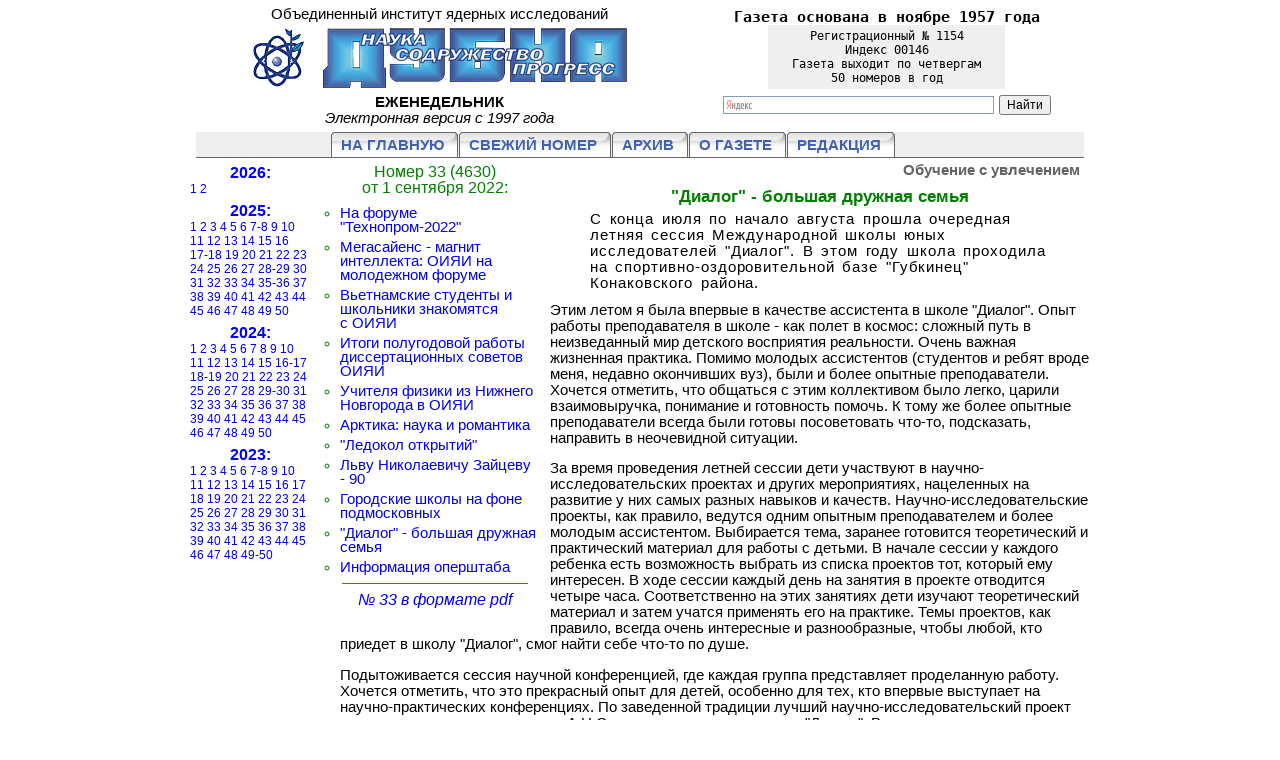

--- FILE ---
content_type: text/html; charset=UTF-8
request_url: http://jinrmag.jinr.ru/2022/33/md33.htm
body_size: 13357
content:
<!DOCTYPE HTML PUBLIC "-//W3C//DTD HTML 4.0 Transitional//EN">
<HTML>
<HEAD>
<TITLE>"Диалог" - большая дружная семья</TITLE>
<META http-equiv=Content-Type content="text/html; charset=UTF-8">
<META name="keywords" content="">
<META name="description" content=" ">
<link rel="stylesheet" href="../../Main/style2.css" type="text/css">
</HEAD>
<BODY>
<TABLE align="center" valign="top" width="900" bgColor="#FFFFFF" border="0" cellSpacing="0" cellPadding="0">
<tr valign="top"><td colspan=2>
<TABLE valign="top" width="100%" cellSpacing="6" cellPadding="0" border="0" bgColor="#FFFFFF">
<TR><TD align="center" width="500">Объединенный институт ядерных исследований
<br><IMG SRC="../../Main/dnsp.jpg" HEIGHT="64" WIDTH="378" ALT=""  vspace="4" BORDER="0">
<br><B>ЕЖЕНЕДЕЛЬНИК</B><br><I>Электронная версия с 1997 года</I></TD>
<TD width="400" align="center"><TT><B>Газета основана в ноябре 1957 года</B></TT><br>
<TABLE BORDER="0" bgColor="#EFEFEF" width="60%" ALIGN="Center" cellPadding="2">
<TR ALIGN="Center"><TD><SMALL><TT>
Регистрационный № 1154<br>
Индекс 00146<br>
Газета выходит по четвергам<br>
50 номеров в год
</TT></SMALL></TD></TR></TABLE>
<iframe src="../../iframe-search.html" name="i2" width="340" height="35" scrolling="no" frameborder="0" marginheight="0" marginwidth="0" ></iframe>
</td></TR>
<tr ALIGN="Center"><td colspan="2">
<div id="menu-h"><ul>
<li><a href="../../index.html"><span>НА ГЛАВНУЮ</span></a></li>
<li><a href="../../index1.htm"><span>СВЕЖИЙ НОМЕР</span></a></li>
<li><a href="../../archives.htm" target="_blank"><span>АРХИВ</span></a></li>
<li><a href="../../ogazete.htm"><span>О ГАЗЕТЕ</span></a></li>
<li><a href="../../Main/red.htm"><span>РЕДАКЦИЯ</span></a></li></ul>
</div></td></tr></TABLE></TD></TR>

<TR valign="top"><TD width="130" height="100%">
<iframe src="../../iframe-n.html" name="i1" width="120" height="100%" scrolling="auto" frameborder="0" marginheight="0" marginwidth="0" onload="this.height=this.contentWindow.document.body.scrollHeight"></iframe>
</TD><TD valign="top">
<TABLE border="0" cellSpacing="0" cellPadding="0" align=left>
<TR valign="top"><TD width="230">

<P class="soder"><FONT COLOR="#008000">Номер&nbsp;33&#160;(4630) от&nbsp;1&nbsp;сентября&nbsp;2022:</FONT></p>
<div id="soder-ifr"><ul>
<LI><A HREF="te33.htm" target="_parent">На форуме "Технопром-2022"</A>
<LI><A HREF="me33.htm" target="_parent">Мегасайенс - магнит интеллекта: ОИЯИ на молодежном форуме</A>
<LI><A HREF="ve33.htm" target="_parent">Вьетнамские студенты и школьники знакомятся с&#160;ОИЯИ</A>
<LI><A HREF="di33.htm" target="_parent">Итоги полугодовой работы диссертационных советов ОИЯИ</A>
<LI><A HREF="no33.htm" target="_parent">Учителя физики из Нижнего Новгорода в ОИЯИ</A>
<LI><A HREF="ar33.htm" target="_parent">Арктика: наука и романтика</A>
<LI><A HREF="le33.htm" target="_parent">"Ледокол открытий"</A>
<LI><A HREF="za33.htm" target="_parent">Льву Николаевичу Зайцеву - 90</A>
<LI><A HREF="ch33.htm" target="_parent">Городские школы на фоне подмосковных</A>
<LI><A HREF="md33.htm" target="_parent">"Диалог" - большая дружная семья</A>
<LI><A HREF="co33.htm" target="_parent">Информация оперштаба</A>
</ul></div>

<HR size="1" width="80%" color="#717100">
<P class="soder"><A HREF="../../pdf2/22num33.pdf" target="_blank"><I>№&nbsp;33 в формате pdf</I></A>
<br>&#160;</p>
</TD></TR></TABLE>

<P class="rub">Обучение с увлечением</p>
<!--Заголовок--><h1>"Диалог" - большая дружная семья</h1>
<H2>С конца июля по начало августа прошла очередная летняя сессия Международной школы юных исследователей "Диалог". В этом году школа проходила на спортивно-оздоровительной базе "Губкинец" Конаковского района.
</H2>
<P>Этим летом я была впервые в качестве ассистента в школе "Диалог". Опыт работы преподавателя в школе - как полет в космос: сложный путь в неизведанный мир детского восприятия реальности. Очень важная жизненная практика. Помимо молодых ассистентов (студентов и ребят вроде меня, недавно окончивших вуз), были и более опытные преподаватели. Хочется отметить, что общаться с этим коллективом было легко, царили взаимовыручка, понимание и готовность помочь. К тому же более опытные преподаватели всегда были готовы посоветовать что-то, подсказать, направить в неочевидной ситуации.
<P>За время проведения летней сессии дети участвуют в научно-исследовательских проектах и других мероприятиях, нацеленных на развитие у них самых разных навыков и качеств. Научно-исследовательские проекты, как правило, ведутся одним опытным преподавателем и более молодым ассистентом. Выбирается тема, заранее готовится теоретический и практический материал для работы с детьми. В начале сессии у каждого ребенка есть возможность выбрать из списка проектов тот, который ему интересен. В ходе сессии каждый день на занятия в проекте отводится четыре часа. Соответственно на этих занятиях дети изучают теоретический материал и затем учатся применять его на практике. Темы проектов, как правило, всегда очень интересные и разнообразные, чтобы любой, кто приедет в школу "Диалог", смог найти себе что-то по душе.
<P>Подытоживается сессия научной конференцией, где каждая группа представляет проделанную работу. Хочется отметить, что это прекрасный опыт для детей, особенно для тех, кто впервые выступает на научно-практических конференциях.  По заведенной традиции лучший научно-исследовательский проект награждается дипломами имени А.Н.Сисакяна, основателя школы "Диалог". В этом году им стал проект "ЭкоЛог", проводивший исследования в области полевой биологии, биогеоботаники и гидробиологии.
<P class="photo"><A HREF="../../foto/2022/md33b.jpg" HEIGHT="916" WIDTH="1764" ALT="" target="_blank" border="0">
<IMG SRC="../../foto/2022/md33.jpg" HEIGHT="363" WIDTH="700" ALT="" BORDER="0" title="Увеличить фото"></A>
<P>Помимо проектной работы в "Диалоге" каждый день проводится по два мероприятия. Обычно это стратегические игры с четко продуманными правилами, каждое из которых нацелено на развитие определенных навыков у ребенка, будь то умение передавать информацию, слушать, говорить или бегать. В организации мероприятий мне очень понравились несколько моментов, которые я бы хотела отметить. Во-первых, мероприятия выстроены по уровню сложности. Так, если в начале слушатель школы учится работать сам, со временем происходит укрупнение команд, то есть на второй день он уже работает в паре, на четвертый бегает в тройке, а ближе к концу решает сложную запутанную задачу с командой из двенадцати человек. Во-вторых, школа "Диалог" традиционно широко использует современные технологии. В этой сессии достаточно стабильно работал написанный, к слову, в "Диалоге" же, телеграмм-бот для сбора анонимных отзывов на мероприятия. Как участник преподавательского состава, хочу отметить, что к этим отзывам действительно прислушиваются и вносят корректировки в поведение и проведение мероприятий на будущее.
<P>Можно было бы написать еще много хорошего о моем опыте работы ассистентом преподавателя, но, наверное, мне больше всего хочется сказать, что "Диалог" - это как вторая большая дружная семья со своими традициями, шутками и близкими людьми.
<P>В заключение от имени всех диалоговцев и директора школы Сергея Васильевича Швидкого хотелось бы выразить огромную благодарность всем тем, кто помогал нам и продолжает это делать на протяжении многих лет: в особенности дирекции ОИЯИ, администрации нашего города, а также поблагодарить администрацию спортивно-оздоровительной базы "Губкинец" за гостеприимство.
<P class="pod">Анна КУЛЬКОВА, <br>фото из архива школы

<br>&#160;
</TD></TR></TABLE>

<TABLE align="center" width="900" border="0"><TR><TD><HR>
<TABLE align="right" width="800" cellPadding="2">
<TR align="center">
<TD class="C">При цитировании ссылка на еженедельник обязательна.<br> Перепечатка материалов допускается только с согласия редакции.</TD>
<TD><SMALL>Техническая поддержка - <br></SMALL><a HREF="http://lit.jinr.ru" title="Лаборатория информационных технологий" target="_blank">ЛИТ ОИЯИ</a></TD>
<TD><A HREF="mailto:jinrmag@jinr.ru" title="Электронная версия"><SMALL>&#160;&#160;&#160;Веб-мастер</SMALL></A></TD>
<TD>
<!-- HotLog -->
<P ALIGN="Center"><script type="text/javascript" language="javascript">
hotlog_js="1.0";
hotlog_r=""+Math.random()+"&s=567606&im=105&r="+escape(document.referrer)+"&pg="+
escape(window.location.href);
document.cookie="hotlog=1; path=/"; hotlog_r+="&c="+(document.cookie?"Y":"N");
</script>
<script type="text/javascript" language="javascript1.1">
hotlog_js="1.1";hotlog_r+="&j="+(navigator.javaEnabled()?"Y":"N")
</script>
<script type="text/javascript" language="javascript1.2">
hotlog_js="1.2";
hotlog_r+="&wh="+screen.width+'x'+screen.height+"&px="+
(((navigator.appName.substring(0,3)=="Mic"))?
screen.colorDepth:screen.pixelDepth)</script>
<script type="text/javascript" language="javascript1.3">hotlog_js="1.3"</script>
<script type="text/javascript" language="javascript">hotlog_r+="&js="+hotlog_js;
document.write("<a href='http://click.hotlog.ru/?567606' target='_top'><img "+
" src='http://hit28.hotlog.ru/cgi-bin/hotlog/count?"+
hotlog_r+"&' border=0 width=88 height=31 alt=HotLog><\/a>")
</script>
<noscript>
<a href="http://click.hotlog.ru/?567606" target="_top">
<img src="http://hit28.hotlog.ru/cgi-bin/hotlog/count?s=567606&amp;im=105" border="0" width="88" height="31" alt="HotLog"></a>
</noscript>
<!-- /HotLog -->
</TD></TR></TABLE>
</TD></TR></TABLE>

</BODY>
</HTML>



--- FILE ---
content_type: text/html; charset=UTF-8
request_url: http://jinrmag.jinr.ru/iframe-n.html
body_size: 7830
content:
<!DOCTYPE HTML PUBLIC "-//W3C//DTD HTML 4.0 Transitional//EN">
<html>
<head>
<meta http-equiv="Content-Type" content="text/html; charset=UTF-8">
<title>архив</title>
<style type="text/css">
P { margin: 0px 0px 0px 0px; text-align: center; font-family: Helvetica, Arial, Tahoma; font-size: 12pt; COLOR: #0000FF; font-weight: bold;}
a {TEXT-DECORATION: none; }
a:hover {color: #FF0000; }
a:visited { color: #A301E0; }
p.nomer { margin: 0px 2px 6px 0px; text-align: left; font-family: Helvetica, Arial, Tahoma;  font-size: 9pt; font-weight: normal;}
p.arx {margin: 0px 0px 6px 0px; text-align: center; font-family: Helvetica, Arial, Tahoma, Verdana;  font-size: 12pt; font-weight: normal; COLOR: #4B4B4B;}
</style>
<script type="text/javascript">
</script>
</head>
<body>

<!--<P class="arx">Архив по&#160;годам</p>-->
<P>2026:
<P class="nomer">
<a href="2026/1/ni1.htm" target="_top">1</a>
<a href="2026/2/sa2.htm" target="_top">2</a>


<P>2025:
<P class="nomer">
<a href="2025/1/na1.htm" target="_top">1</a>
<a href="2025/2/pk2.htm" target="_top">2</a>
<a href="2025/3/po3.htm" target="_top">3</a>
<a href="2025/4/fi4.htm" target="_top">4</a>
<a href="2025/5/ks5.htm" target="_top">5</a>
<a href="2025/6/og6.htm" target="_top">6</a>
<a href="2025/7/ve7.htm" target="_top">7-8</a>
<a href="2025/9/po9.htm" target="_top">9</a>
<a href="2025/10/yz10.htm" target="_top">10</a>
<a href="2025/11/ba11.htm" target="_top">11</a>
<a href="2025/12/po12.htm" target="_top">12</a>
<a href="2025/13/ni13.htm" target="_top">13</a>
<a href="2025/14/de14.htm" target="_top">14</a>
<a href="2025/15/st15.htm" target="_top">15</a>
<a href="2025/16/yz16.htm" target="_top">16</a>
<a href="2025/17/br17.htm" target="_top">17-18</a>
<a href="2025/19/fr19.htm" target="_top">19</a>
<a href="2025/20/ja20.htm" target="_top">20</a>
<a href="2025/21/je21.htm" target="_top">21</a>
<a href="2025/22/ua22.htm" target="_top">22</a>
<a href="2025/23/ra23.htm" target="_top">23</a>
<a href="2025/24/an24.htm" target="_top">24</a>
<a href="2025/25/br25.htm" target="_top">25</a>
<a href="2025/26/vo26.htm" target="_top">26</a>
<a href="2025/27/ve27.htm" target="_top">27</a>
<a href="2025/28/vi28.htm" target="_top">28-29</a>
<a href="2025/30/ba30.htm" target="_top">30</a>
<a href="2025/31/kv31.htm" target="_top">31</a>
<a href="2025/32/ys32.htm" target="_top">32</a>
<a href="2025/33/be33.htm" target="_top">33</a>
<a href="2025/34/na34.htm" target="_top">34</a>
<a href="2025/35/ys35.htm" target="_top">35-36</a>
<a href="2025/37/ku37.htm" target="_top">37</a>
<a href="2025/38/br38.htm" target="_top">38</a>
<a href="2025/39/ve39.htm" target="_top">39</a>
<a href="2025/40/fp40.htm" target="_top">40</a>
<a href="2025/41/yn41.htm" target="_top">41</a>
<a href="2025/42/nm42.htm" target="_top">42</a>
<a href="2025/43/ks43.htm" target="_top">43</a>
<a href="2025/44/ja44.htm" target="_top">44</a>
<a href="2025/45/sp45.htm" target="_top">45</a>
<a href="2025/46/en46.htm" target="_top">46</a>
<a href="2025/47/ua47.htm" target="_top">47</a>
<a href="2025/48/kp48.htm" target="_top">48</a>
<a href="2025/49/ve49.htm" target="_top">49</a>
<a href="2025/50/po50.htm" target="_top">50</a>


<P>2024:
<P class="nomer">
<a href="2024/1/si1.htm" target="_top">1</a>
<a href="2024/2/lf2.htm" target="_top">2</a>
<a href="2024/3/ni3.htm" target="_top">3</a>
<a href="2024/4/ua4.htm" target="_top">4</a>
<a href="2024/5/dn5.htm" target="_top">5</a>
<a href="2024/6/te6.htm" target="_top">6</a>
<a href="2024/7/og7.htm" target="_top">7</a>
<a href="2024/8/ni8.htm" target="_top">8</a>
<a href="2024/9/po9.htm" target="_top">9</a>
<a href="2024/10/ba10.htm" target="_top">10</a>
<a href="2024/11/po11.htm" target="_top">11</a>
<a href="2024/12/fk12.htm" target="_top">12</a>
<a href="2024/13/ra13.htm" target="_top">13</a>
<a href="2024/14/ka14.htm" target="_top">14</a>
<a href="2024/15/ar15.htm" target="_top">15</a>
<a href="2024/16/ku16.htm" target="_top">16-17</a>
<a href="2024/18/ba18.htm" target="_top">18-19</a>
<a href="2024/20/ne20.htm" target="_top">20</a>
<a href="2024/21/st21.htm" target="_top">21</a>
<a href="2024/22/ar22.htm" target="_top">22</a>
<a href="2024/23/ma23.htm" target="_top">23</a>
<a href="2024/24/pr24.htm" target="_top">24</a>
<a href="2024/25/iz25.htm" target="_top">25</a>
<a href="2024/26/kn26.htm" target="_top">26</a>
<a href="2024/27/dv27.htm" target="_top">27</a>
<a href="2024/28/iz28.htm" target="_top">28</a>
<a href="2024/29/bk29.htm" target="_top">29-30</a>
<a href="2024/31/ks31.htm" target="_top">31</a>
<a href="2024/32/go32.htm" target="_top">32</a>
<a href="2024/33/ki33.htm" target="_top">33</a>
<a href="2024/34/ve34.htm" target="_top">34</a>
<a href="2024/35/ni35.htm" target="_top">35</a>
<a href="2024/36/ys36.htm" target="_top">36</a>
<a href="2024/37/be37.htm" target="_top">37</a>
<a href="2024/38/yz38.htm" target="_top">38</a>
<a href="2024/39/ve39.htm" target="_top">39</a>
<a href="2024/40/it40.htm" target="_top">40</a>
<a href="2024/41/br41.htm" target="_top">41</a>
<a href="2024/42/vk42.htm" target="_top">42</a>
<a href="2024/43/ns43.htm" target="_top">43</a>
<a href="2024/44/eg44.htm" target="_top">44</a>
<a href="2024/45/ay45.htm" target="_top">45</a>
<a href="2024/46/an46.htm" target="_top">46</a>
<a href="2024/47/eg47.htm" target="_top">47</a>
<a href="2024/48/ki48.htm" target="_top">48</a>
<a href="2024/49/be49.htm" target="_top">49</a>
<a href="2024/50/po50.htm" target="_top">50</a>


<P>2023:
<P class="nomer">
<a href="2023/1/ni1.htm" target="_top">1</a>
<a href="2023/2/pk2.htm" target="_top">2</a>
<a href="2023/3/ma3.htm" target="_top">3</a>
<a href="2023/4/nf4.htm" target="_top">4</a>
<a href="2023/5/dn5.htm" target="_top">5</a>
<a href="2023/6/ys6.htm" target="_top">6</a>
<a href="2023/7/ys7.htm" target="_top">7-8</a>
<a href="2023/9/fl9.htm" target="_top">9</a>
<a href="2023/10/ba10.htm" target="_top">10</a>
<a href="2023/11/dn11.htm" target="_top">11</a>
<a href="2023/12/kp12.htm" target="_top">12</a>
<a href="2023/13/ka13.htm" target="_top">13</a>
<a href="2023/14/pt14.htm" target="_top">14</a>
<a href="2023/15/ub15.htm" target="_top">15</a>
<a href="2023/16/fr16.htm" target="_top">16</a>
<a href="2023/17/ar17.htm" target="_top">17</a>
<a href="2023/18/pa18.htm" target="_top">18</a>
<a href="2023/19/na19.htm" target="_top">19</a>
<a href="2023/20/cc20.htm" target="_top">20</a>
<a href="2023/21/eg21.htm" target="_top">21</a>
<a href="2023/22/ua22.htm" target="_top">22</a>
<a href="2023/23/ar23.htm" target="_top">23</a>
<a href="2023/24/st24.htm" target="_top">24</a>
<a href="2023/25/ra25.htm" target="_top">25</a>
<a href="2023/26/un26.htm" target="_top">26</a>
<a href="2023/27/gr27.htm" target="_top">27</a>
<a href="2023/28/go28.htm" target="_top">28</a>
<a href="2023/29/mo29.htm" target="_top">29</a>
<a href="2023/30/te30.htm" target="_top">30</a>
<a href="2023/31/si31.htm" target="_top">31</a>
<a href="2023/32/mi32.htm" target="_top">32</a>
<a href="2023/33/sp33.htm" target="_top">33</a>
<a href="2023/34/kn34.htm" target="_top">34</a>
<a href="2023/35/ba35.htm" target="_top">35</a>
<a href="2023/36/ys36.htm" target="_top">36</a>
<a href="2023/37/om37.htm" target="_top">37</a>
<a href="2023/38/na38.htm" target="_top">38</a>
<a href="2023/39/po39.htm" target="_top">39</a>
<a href="2023/40/si40.htm" target="_top">40</a>
<a href="2023/41/ve41.htm" target="_top">41</a>
<a href="2023/42/mo42.htm" target="_top">42</a>
<a href="2023/43/kp43.htm" target="_top">43</a>
<a href="2023/44/so44.htm" target="_top">44</a>
<a href="2023/45/mg45.htm" target="_top">45</a>
<a href="2023/46/so46.htm" target="_top">46</a>
<a href="2023/47/ty47.htm" target="_top">47</a>
<a href="2023/48/ni48.htm" target="_top">48</a>
<a href="2023/50/po50.htm" target="_top">49-50</a>

</body>
</html>  
		 
		 
		 
		 
		 
		 
		 
		 
		 
		 
		 
		 
		 
		 


--- FILE ---
content_type: text/css
request_url: http://jinrmag.jinr.ru/Main/style2.css
body_size: 11412
content:
body {  font-family: Helvetica, Arial, Tahoma, Verdana;
		margin: 0; padding: 0;
		font-size: 11pt;
		font-weight: normal;
		background: #FFF; }


td {font-family: Helvetica, Arial, Tahoma; font-size: 11pt;}
h1, h3, h4 { padding: 0; text-align: center; }
h1 { FONT-SIZE: 13pt; font-weight: bold; COLOR: #008000; margin-bottom: -8px; margin-top: 8px;}
h3 { FONT-SIZE: 11pt;  COLOR: #008080; margin-top: 12px; margin-bottom: -8px;}
h2 { font-size: 11pt; font-weight: normal; margin-left: 270px; margin-bottom: -4px; text-align: left; color: #000000; letter-spacing: 0.7pt; word-spacing: 2pt; margin-right: 40px; }
h4 { FONT-SIZE: 11pt;  COLOR: #008080; margin-top: 12px; margin-bottom: 4px;}
h5 { font-size: 11pt; font-weight: normal; margin-left: 50px; margin-bottom: -4px; text-align: left; color: #000000; letter-spacing: 0.5pt; word-spacing: 1pt; margin-right: 40px; }
h6 { FONT-SIZE: 13pt; font-weight: bold; COLOR: #008000; margin-left: 270px; margin-bottom: -8px; margin-top: 8px;}
P.h1 { padding: 0; margin-left: 0px; FONT-SIZE: 13pt; font-weight: normal; COLOR: #007000; margin-bottom: -4px; margin-top: 12px; text-align: center;}
a { TEXT-DECORATION: none; }
a:hover {color: #FF0000; }
a:visited { color: #A301E0; }
P { margin-left: 20px; font-size: 11pt;}
P.index1 { margin-left: 10px; font-size: 11pt; margin-top: 6px;}
P.poisk {margin-bottom: 0px;  margin-top: 0px; }
P.main { FONT-SIZE: 11pt; font-family: Bookman Old Style, Times New Roman; text-align: left; margin-bottom: -6px; margin-top: 14px;}
P.head { FONT-SIZE: 14pt; font-weight: bold; font-family: Helvetica, Arial, Tahoma; text-align: center; color: #242D64; margin-bottom: 0px; margin-top: 2px; }
P.year { FONT-SIZE: 14pt; font-weight: bold; font-family: Helvetica, Arial, Tahoma; text-align: center; color: #242D64; margin-bottom: -8px; margin-top: 10px; }
P.diva { margin-top: 4px; margin-bottom: 6px; margin-left: 50px; COLOR: #00509F; font-size: 12pt; font-family: Helvetica, Arial, Tahoma;}
P.sdvig { margin-left: 36px; }
P.rub { text-align: right; color: #646464; font-weight: bold; margin-right: 10px; margin-top: -2px; margin-bottom: 4px;}
P.rub-ny { text-align: right; color: #3399FF; font-weight: bold; margin-right: 10px; margin-top: -2px; margin-bottom: 4px;}
P.rub-left { text-align: left; font-style: italic; color: #646464; font-weight: bold; margin-right: 10px; margin-top: -2px; margin-bottom: -4px; font-size: 12pt;}
P.pod { text-align: right; color: #000000; font-weight: bold; FONT-SIZE: 10pt; margin-top: 6px; margin-bottom: 12px;}
P.fam { FONT-SIZE: 12pt; text-align: left; margin-bottom: 0px; margin-left: 50px; color: #000000; font-weight: bold;}
P.fam2 { FONT-SIZE: 12pt; text-align: left; margin-bottom: 0px; margin-left: 50px; color: #000000;}
P.fam3 { FONT-SIZE: 11pt; text-align: left; margin-bottom: 10px; margin-left: 50px; color: #000000;}
P.fam4 { FONT-SIZE: 11pt; text-align: left; font-weight: bold;  margin-bottom: 0px; margin-left: 250px; color: #000000;}
P.fam5 { FONT-SIZE: 12pt; text-align: left; font-weight: bold;  text-decoration: underline; margin-bottom: 0px; margin-left: 250px; color: #000000;}
P.fam-titul { FONT-SIZE: 10pt; margin-top: 2px; text-align: left; margin-left: 50px; color: #000000;}
P.sit2 {text-align: left; margin-left: 400px; font-weight: bold; color: #646464; margin-bottom: 6px; margin-top: 8px;}
P.stix { margin-left: 300px; text-align: left; color: #000000;  margin-right: 50px;}
P.bodi-sit2 { margin-left: 400px; text-align: left; color: #000000;  margin-right: 50px;}
P.bodi-sit3 { margin-left: 480px; text-align: left; font-style: italic; color: #000000;  margin-right: 50px;}
P.bodi-sit4 { margin-left: 400px; FONT-SIZE: 10pt; text-align: left; color: #000000;  margin-right: 50px;}
P.sit4 {text-align: left; FONT-SIZE: 10pt;  margin-left: 400px; font-style: italic;  font-weight: bold; color: #646464; margin-bottom: 6px; margin-top: 4px;}
P.sit {text-align: left; margin-left: 20px; font-weight: bold; color: #646464; margin-bottom: -16px;}
P.bodi-sit5 { margin-left: 420px; text-align: left; font-style: italic; color: #000000;  margin-right: 50px; margin-bottom: 0px;}
P.sit5 {text-align: left; FONT-SIZE: 10pt;  margin-left: 600px; font-style: italic;  margin-bottom: 4px; margin-top: 6px; font-weight: bold; color: #646464;}
P.bodi-sit { margin-left: 70px; text-align: left; color: #000000;  margin-right: 50px;}
P.sitsm {text-align: right; margin-left: 80px; font-weight: bold; color: #646464; margin-bottom: -6px; margin-top: 10px;}
P.bodi-sitsm { text-align: right;  margin-left: 80px; font-style: italic; color: #000000; margin-bottom: -8px; }
P.bodi-sitsm_top { text-align: left;  margin-left: 80px; font-style: italic; color: #000000; margin-bottom: -8px; }
P.bodi-sitsm_top2 { text-align: left;  margin-left: 300px; FONT-SIZE: 10pt; color: #000000; margin-bottom: -8px; }
P.sitsm_top {text-align: right; margin-left: 80px; font-weight: bold; color: #646464; margin-bottom: 0px; margin-top: 10px;}
P.tab { margin-left: 0px; margin-right: 0px; text-align: center; margin-bottom: 0px;}
P.foto { text-align: center; margin-left: 0px; margin-top: 4px; font-size: 10pt; FONT-FAMILY: Arial, Helvetica, Tahoma; }
P.photo { margin-left: 0px; margin-right: 0px; margin-top: 12px; text-align: center; }
P.book { margin-left: 40px; font-family: Bookman Old Style, Times New Roman; font-size: 12pt;}
P.fr:first-letter { font-size: 150%; }
P.kal { text-indent: -16px; margin-left: 26px; margin-top: 2px; margin-bottom: 2px;}
P.kal_2 { text-indent: 16px; margin-left: 20px; margin-top: 2px; margin-bottom: 2px;}
P.green {font-weight: bold; COLOR: #00CC00; }
.C {FONT-SIZE: 8pt; font-family: Arial, Verdana, Tahoma; margin-right: 0px;}
P.special { margin: 0px; padding: 12px 6px 1px 0; font-size: 10pt; color: #008000; text-align: center; }
P.spe-vip { margin: 0px; padding: 10px 14px 0px 10px; font-size: 10pt; color: #000000; text-align: left; }

#kal_nomer P { text-indent: 16px; margin-left: 20px; margin-top: 2px; margin-bottom: 2px;}
#kalen P { padding-left: 20px; text-indent: -25px; margin-left: 40px; margin-top: 2px; margin-bottom: 2px;}
#kalen_2019 P { margin-left: 30px; text-indent: -20px; margin-top: 2px; margin-bottom: 2px;}

#insert {background: #ffffff; text-align: center;
		border: 2px solid #000000;
		padding: 6px 10px 6px 10px;
		font-weight: bold;}

#persona P { margin-bottom: 4px; margin-top: 4px; }
#v_line {background: #ffffff;
		border-left: 1px solid #717100;
		padding-left: 6px; margin-left: 20px;}

#v_line-s {background: #ffffff;  font-size: 10pt;  font-weight: bold; 
		border-left: 1px solid #717100;
		padding-left: 6px; margin-left: 20px;}


#v_line-c {background: #ffffff; font-size: 11pt; color: #717100;
		border-left: 1px solid #717100;
		padding-left: 6px; margin-left: 20px;}
		
#vline {background: #fefff2;
		border-left: 1px solid #717100;
		padding-left: 6px; margin-left: 0px;}

	#menu-h {
	  float:left;
	  width:100%;
	  font-weight:bold;
	  background:#efefef;
	  line-height:normal;
	  border-bottom:1px solid #666;
	  }

	#menu-h ul {
	  margin:0;
	  padding:0px 10px 0 135px;
	  list-style:none;
	  }
	#menu-h li {
	  display:inline;
	  margin:0;
	  padding:0;
	  }
	#menu-h a {
	  float:left;
	  background:url("tableftF.gif") no-repeat left top;
	  margin:0;
	  padding:0 0 0 4px;
	  text-decoration:none;
	  }
	#menu-h a span {
	  float:left;
	  display:block;
	  background:url("tabrightF.gif") no-repeat right top;
	  padding:5px 15px 4px 6px;
	  color:#4261B0;
	  }
	/* Commented Backslash Hack hides rule from IE5-Mac \*/
	#menu-h a span {float:none;}
	/* End IE5-Mac hack */
	#menu-h a:hover span {
	  color:#FFF;
	  }
	#menu-h a:hover {
	  background-position:0% -42px;
	  }
	#menu-h a:hover span {
	  background-position:100% -42px;
	  }

	#menu-ha {
	  float:left;
	  width:100%;
	  font-weight:bold;
	  background:#efefef;
	  line-height:normal;
	  border-bottom:1px solid #666;
	  }

	#menu-ha ul {
	  margin:0;
	  padding:0px 10px 0 250px;
	  list-style:none;
	  }
	#menu-ha li {
	  display:inline;
	  margin:0;
	  padding:0;
	  }
	#menu-ha a {
	  float:left;
	  background:url("tableftF.gif") no-repeat left top;
	  margin:0;
	  padding:0 0 0 4px;
	  text-decoration:none;
	  }
	#menu-ha a span {
	  float:left;
	  display:block;
	  background:url("tabrightF.gif") no-repeat right top;
	  padding:5px 15px 4px 6px;
	  color:#4261B0;
	  }
	/* Commented Backslash Hack hides rule from IE5-Mac \*/
	#menu-ha a span {float:none;}
	/* End IE5-Mac hack */
	#menu-ha a:hover span {
	  color:#FFF;
	  }
	#menu-ha a:hover {
	  background-position:0% -42px;
	  }
	#menu-ha a:hover span {
	  background-position:100% -42px;
	  }



#menu-v1 {
		width: 170px;
		margin: 0px;
		}
#menu-v1 ul {
		list-style: none;
		margin: 0;
		padding: 0;
		}

#menu-v1 li a {
		height: 32px;
		  voice-family: "\"}\"";
		  voice-family: inherit;
		  height: 24px;
		text-decoration: none;
		}

#menu-v1 li a:link, #menu-v1 li a:visited {
		color: #2248BB;
		display: block;
		background:  url(menu-v1.gif);
		padding: 8px 0 0 10px;
		}

#menu-v1 li a:hover, #menu-v1 li #current {
		color: #FFF;
		background:  url(menu-v1.gif) 0 -32px;
		padding: 8px 0 0 10px;
		}



#menu-v2 {
		width: 170px;
		margin: 0px;
		}
#menu-v2 ul {
		list-style: none;
		margin: 0;
		padding: 0;
		}

#menu-v2 li a {
		height: 32px;
		  voice-family: "\"}\"";
		  voice-family: inherit;
		  height: 24px;
		text-decoration: none;
		}

#menu-v2 li a:link, #menu-v2 li a:visited {
		color: #2248BB;
		display: block;
		background:  url(menu-v2.gif);
		padding: 8px 0 0 10px;
		}

#menu-v2 li a:hover, #menu-v2 li #current {
		color: #FFF;
		background:  url(menu-v2.gif) 0 -32px;
		padding: 8px 0 0 10px;
		}

#menu-v3 {
		width: 170px;
		margin: 0px;
		}
#menu-v3 ul {
		list-style: none;
		margin: 0;
		padding: 0;
		}

#menu-v3 li a {
		height: 48px;
		  voice-family: "\"}\"";
		  voice-family: inherit;
		  height: 38px;
		text-decoration: none;
		}

#menu-v3 li a:link, #menu-v3 li a:visited {
		color: #2248BB;
		display: block;
		background:  url(menu-v3.gif);
		padding: 8px 0 0 10px;
		}

#menu-v3 li a:hover, #menu-v3 li #current {
		color: #FFF;
		background:  url(menu-v3.gif) 0 -48px;
		padding: 8px 0 0 10px;
		}



P.soder { FONT-SIZE: 12pt; color: #008000; text-align: center; line-height: 16px; margin: 0px; }
#soder-ifr { padding:0;  margin: 0px; }
#soder-ifr ul { margin:0px; padding:6px 6px 0px 20px; list-style: circle; color: #008000;}
#soder-ifr li { FONT-SIZE: 11pt; font-family: Helvetica, Arial, Tahoma;
	  margin:0; padding:4px 6px 2px 0px; line-height: 14px;}
#soder-ifr1 { margin:0px; }
#soder-ifr1 ul { margin:0px; padding:5px 0px 0px 15px;}
#soder-ifr1 li { FONT-SIZE: 9pt; font-family: Helvetica, Arial, Tahoma;
	  padding:2px 0px 3px 0px; margin-top: 0px; margin-bottom: 0px; line-height: 12px;}

P.soder2 { FONT-SIZE: 12pt; color: #008000; text-align: center; line-height: 16px; margin: 8px 0px 0px 0px; }
#soder2-ifr { padding:0;  margin: 0px; }
#soder2-ifr ul { margin:0px; padding:6px 6px 0px 20px; list-style: circle; color: #008000;}
#soder2-ifr li { FONT-SIZE: 11pt; font-family: Helvetica, Arial, Tahoma;
	  margin:0; padding:2px 6px 2px 0px; line-height: 14px;}
#soder2-ifr1 { margin:0px; }
#soder2-ifr1 ul { margin:0px; padding:5px 0px 0px 15px;}
#sode2r-ifr1 li { FONT-SIZE: 9pt; font-family: Helvetica, Arial, Tahoma;
	  padding:2px 0px 3px 0px; margin-top: 0px; margin-bottom: 0px; line-height: 12px;}
